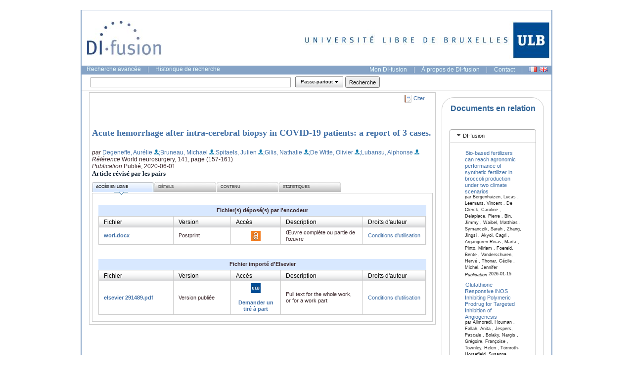

--- FILE ---
content_type: text/javascript
request_url: https://difusion.ulb.ac.be/vufind/js/rc4.js
body_size: 2411
content:
/* RC4 symmetric cipher encryption/decryption
 * Copyright (c) 2006 by Ali Farhadi.
 * released under the terms of the Gnu Public License.
 * see the GPL for details.
 *
 * Email: ali[at]farhadi[dot]ir
 * Website: http://farhadi.ir/
 */

/**
 * Encrypt given plain text using the key with RC4 algorithm.
 * All parameters and return value are in binary format.
 *
 * @param string key - secret key for encryption
 * @param string pt - plain text to be encrypted
 * @return string
 */
function rc4Encrypt(key, pt) {
	s = new Array();
	for (var i=0; i<256; i++) {
		s[i] = i;
	}
	var j = 0;
	var x;
	for (i=0; i<256; i++) {
		j = (j + s[i] + key.charCodeAt(i % key.length)) % 256;
		x = s[i];
		s[i] = s[j];
		s[j] = x;
	}
	i = 0;
	j = 0;
	var ct = '';
	for (var y=0; y<pt.length; y++) {
		i = (i + 1) % 256;
		j = (j + s[i]) % 256;
		x = s[i];
		s[i] = s[j];
		s[j] = x;
		ct += String.fromCharCode(pt.charCodeAt(y) ^ s[(s[i] + s[j]) % 256]);
	}
	return ct;
}

/**
 * Decrypt given cipher text using the key with RC4 algorithm.
 * All parameters and return value are in binary format.
 *
 * @param string key - secret key for decryption
 * @param string ct - cipher text to be decrypted
 * @return string
*/
function rc4Decrypt(key, ct) {
	return rc4Encrypt(key, ct);
}

/* Hexadecimal conversion methods.
 * Copyright (c) 2006 by Ali Farhadi.
 * released under the terms of the Gnu Public License.
 * see the GPL for details.
 *
 * Email: ali[at]farhadi[dot]ir
 * Website: http://farhadi.ir/
 */

//Encodes data to Hex(base16) format
function hexEncode(data){
	var b16_digits = '0123456789abcdef';
	var b16_map = new Array();
	for (var i=0; i<256; i++) {
		b16_map[i] = b16_digits.charAt(i >> 4) + b16_digits.charAt(i & 15);
	}

	var result = new Array();
	for (var i=0; i<data.length; i++) {
		result[i] = b16_map[data.charCodeAt(i)];
	}

	return result.join('');
}

//Decodes Hex(base16) formated data
function hexDecode(data){
	var b16_digits = '0123456789abcdef';
	var b16_map = new Array();
	for (var i=0; i<256; i++) {
		b16_map[b16_digits.charAt(i >> 4) + b16_digits.charAt(i & 15)] = String.fromCharCode(i);
	}
	if (!data.match(/^[a-f0-9]*$/i)) return false;// return false if input data is not a valid Hex string

	if (data.length % 2) data = '0'+data;

	var result = new Array();
	var j=0;
	for (var i=0; i<data.length; i+=2) {
		result[j++] = b16_map[data.substr(i,2)];
	}

	return result.join('');
}